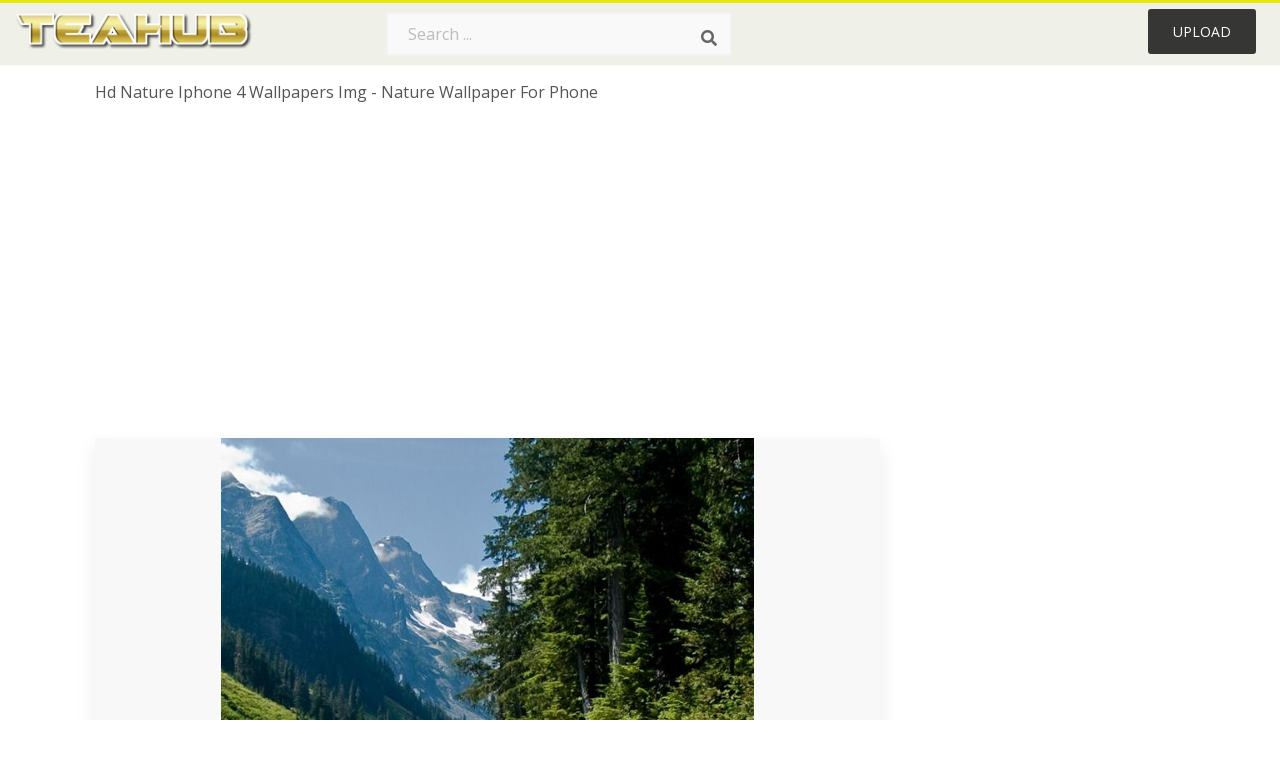

--- FILE ---
content_type: text/html;charset=utf-8
request_url: https://www.teahub.io/viewwp/ihoJRh_hd-nature-iphone-4-wallpapers-img-nature-wallpaper/
body_size: 9584
content:






<!DOCTYPE html>
<html xmlns="//www.w3.org/1999/xhtml" lang="en"><head>
<meta name="viewport" content="width=device-width">
<meta name="viewport" content="initial-scale=1.0">
<meta name="robots" content="index,follow">


<title>Hd Nature Iphone 4 Wallpapers Img - Nature Wallpaper For Phone - 640x960 Wallpaper - teahub.io</title>
<meta name="keywords" content="Hd Nature Iphone 4 Wallpapers Img - Nature Wallpaper For Phone, wallpaper, background picture, wallpaper download">
<meta name="description" content="Download Hd Nature Iphone 4 Wallpapers Img - Nature Wallpaper For Phone for desktop or mobile device. Make your device cooler and more beautiful." >


<meta property="og:locale" content="en_US">


<meta property="og:type" content="website" />
<meta property="og:url" content="https://www.teahub.io/viewwp/ihoJRh_hd-nature-iphone-4-wallpapers-img-nature-wallpaper/" />
<meta property="og:title" content="Hd Nature Iphone 4 Wallpapers Img - Nature Wallpaper For Phone - 640x960 Wallpaper - teahub.io" />
<meta property="og:description" content="Download Hd Nature Iphone 4 Wallpapers Img - Nature Wallpaper For Phone for desktop or mobile device. Make your device cooler and more beautiful." />
<meta property="og:image" content="https://www.teahub.io/photos/full/20-209844_hd-nature-iphone-4-wallpapers-img-nature-wallpaper.jpg">
<meta property="og:site_name" content="teahub.io" />
<meta name="twitter:card" content="photo">
<meta name="twitter:title" content="Hd Nature Iphone 4 Wallpapers Img - Nature Wallpaper For Phone - 640x960 Wallpaper - teahub.io">
<meta name="twitter:image" content="https://www.teahub.io/photos/full/20-209844_hd-nature-iphone-4-wallpapers-img-nature-wallpaper.jpg">

 
<script async src="https://pagead2.googlesyndication.com/pagead/js/adsbygoogle.js"></script>
 
<link rel="stylesheet" type="text/css" href="/css/style.css?v=1.1">
<link rel="stylesheet" href="/css/all.min.css?v=2">
<link rel="stylesheet" href="/css/indexnew.css?v=2" />
<link rel="stylesheet" href="/css/page.css" />
<link rel="stylesheet" href="/css/style-content.css">
<link rel="stylesheet" href="/css/base-list.css" />

<style>
@media screen and (min-width:700px){form.search-form{     width: 30em; } }
.pilla {
    margin: 5px 5px -5px 5px;
    padding: 12px 10px!important;
    border-radius: 24px;
    border: 1px solid #ccc;
    line-height: 50px;
    height: 30px;
    text-transform: capitalize!important;
}
.breadcrumb a:hover{    background-color:#e9f6f8;color:#000;}
.colorlist a:hover{border: 1px solid #222!important;}
 
 

.pdt-img-border:hover .list-tree-btns {
    display: block;
}
.pdt-img-border:hover .pdt-img-gray{display:block}
.list-tree-btns {
    display: none;
    position: absolute;
    left: 0;
    top: 50%;
    margin-top: -45px;
    z-index: 9;
    width: 100%;
    height: 90px;
    color: #fff;
    text-align: center;
    z-index: 5;
}
.pdt-btn-link {
    display: block;
    margin-left: auto;
    margin-right: auto;
    background: #f78c0c;
    border-radius: 4px;
    text-align: center;
    width: 280px;
    padding: 10px 0;
    color: #fff;
}
.pdt-btn-i {
    display: inline-block;
    height: 25px;
    width: 25px;
    vertical-align: middle;
    display: inline-block;
    background: url(/images/icon-down.png) no-repeat;
    background-size: cover;
}
.pdt-btn-box {
    display: inline-block;
    vertical-align: middle;
    margin-left: 10px;
}
.pdt-img-gray {
    display: none;
    position: absolute;
    left: 0;
    top: 0;
    bottom: 0;
    right: 0;
    width: 100%;
    height: 100%;
    z-index: 2;
    background: rgba(0,0,0,.4);
}
div.right_sidebar div.home_categories {
  margin: 0 0 20px 0;
}
div.home_categories_sidebar a {
  float: none;
  margin: 0 0 13px 0;
  width: auto;
  height: 50px;
  font-size: 18px;
}

@media screen and (max-width: 900px){
	.right_sidebar {
	display:none;
}
}
@media screen and (max-width: 1008px){
button#responsive-menu-button {
 
    right: 6%!important;
 }
}

@media screen and (max-width: 1008px) {
button#responsive-menu-button {
     top: 12px!important;
 }
}
</style>
<link rel="stylesheet" href="/css/bootstrap.min.css" type="text/css">

  	
 
</head>

<body class="home page-template-default page page-id-5494 responsive-menu-slide-right">



	

 







<div class="header" id="topid" >
<a href="/" class="logo" >
<img src="/images/logo.png" width="240"   />
</a>
<form method="get" id="topsearchid" class="search-form" action="/search.html" style="margin-left:3px;" onsubmit="return search(this);">
<input aria-label="Search term" type="text" class="search-field" placeholder="Search ..." value="" name="k" />
<input aria-label="Search" type="submit" class="search-submit" value="&#xf002;" style="font-family:'Font Awesome 5 Free';font-weight: 900;" />
</form>
<style>i.new-posts {display: inline;}</style>
<ul id="menu-pj" class="headermenu2015" style="float:right;"> 
 
 
 
 
 <li id="menu-item-10522" class="menu_gold menu-item menu-item-type-post_type menu-item-object-page menu-item-10522">
<a rel="nofollow" href="/up/" class="modal_trigger_reg">Upload</a></li>
 


 
 
</ul>

<div class="cleaner"></div>
</div>

<script> 
function search(thisfrm){ var k = thisfrm.k.value; if (k == "") { return false; }
			k = k.replace(/(^\s*)|(\s*$)/g, "");
			k = k.toLowerCase().replace(/ /g, "-");
			if (k == "") { return false; }
			window.location = "https://www.teahub.io/searchw/"+k+"/";
			return false;
} 

function search2(thisfrm){ var k = thisfrm.k.value; if (k == "") { return false; }
			k = k.replace(/(^\s*)|(\s*$)/g, "");
 			k = k.replace("wallpaper", " ");
			k = k.replace("  ", "");
			k = k.toLowerCase().replace(/ /g, "-");
			if (k == "") { return false; }
			window.location = "https://www.teahub.io/searchw/"+k+"/";
			return false;
} 

</script>
 


<div class="container">
<div class="sticky_wrap">
<div class="content">
<article style="line-height:3.2;">
<span style="margin: 6px 0 6px;">
Hd Nature Iphone 4 Wallpapers Img - Nature Wallpaper For Phone
</span>



<div style="margin:20px 0 20px">

<ins class="adsbygoogle"
     style="display:block"
     data-ad-client="ca-pub-3317875339271875"
     data-ad-slot="1999647039"
     data-ad-format="auto"
     data-full-width-responsive="true"></ins>
<script>
     (adsbygoogle = window.adsbygoogle || []).push({});
</script>


</div>







<div class="schema"  >
<div class="img_wrap ">




<picture class=" pdt-img-border">
 

<a rel="nofollow" class="pdt-img-gray" href="javascript:void(0)" style="cursor:default;"></a>

<img itemprop="contentUrl" class="image  " style="max-width:80%;max-height:800px;" src="https://www.teahub.io/photos/full/20-209844_hd-nature-iphone-4-wallpapers-img-nature-wallpaper.jpg"  alt="Hd Nature Iphone 4 Wallpapers Img - Nature Wallpaper For Phone - HD Wallpaper " style="max-height:500px;" title="Hd Nature Iphone 4 Wallpapers Img - Nature Wallpaper For Phone - HD Wallpaper" scale="0">
 

<div class="list-tree-btns">
            <!--a rel="nofollow" href="#gal_hd-nature-iphone-4-wallpapers-img-nature-wallpaper-for-phone_ihoJRh_209844..jpg" class="pdt-btn-link  " title="Hd Nature Iphone 4 Wallpapers Img - Nature Wallpaper For Phone, Free Download">
                <i class="pdt-btn-i"></i>
                <div class="pdt-btn-box"><p class="pdt-btn-title" style="margin-bottom:0px!important;color:#fff;">151 KB</p>
                </div>
            </a-->

</div>



</picture>


</div>

<!--div>
<a class="button" style="border-radius: 3px; margin-top:15px;margin-bottom:10px;color:white" rel="nofollow" href="/downpng/ihoJRh_hd-nature-iphone-4-wallpapers-img-nature-wallpaper/" ><i class="fas fa-download "></i>&nbsp; Free Download </a>
</div-->





<div class="title_wrap">
<div class="single_title" style="margin-left:20px;">
<h2>  / 55 views</h2>
</div>
<div class="single_author">

<a rel="nofollow" class="donation" target="_blank" href="/conus/"> &nbsp; Send Message</a>
<a rel="nofollow" class="donation" target="_blank" href="/dmcatous/"> &nbsp; Copyright complaint</a>

<div class="cleaner"></div>
</div>
</div>
<div class="download_section_wrap">

<div style="margin:10px 0 10px">


<ins class="adsbygoogle"
     style="display:block"
     data-ad-client="ca-pub-3317875339271875"
     data-ad-slot="1999647039"
     data-ad-format="auto"
     data-full-width-responsive="true"></ins>
<script>
     (adsbygoogle = window.adsbygoogle || []).push({});
</script>


</div>

<div class="addthis_inline_share_toolbox"></div>

<div>

<a class="button  " style="border-radius: 3px; margin-top:15px;margin-bottom:10px;color:white;background: linear-gradient(135deg,#e1e3de 0%,#d1d1d1 100%);" rel="nofollow" href="/down/ihoJRh_hd-nature-iphone-4-wallpapers-img-nature-wallpaper/" ><i class="fas fa-download "></i>&nbsp; Free Download </a>

</div>


<div class="cleaner"></div>
</div>

<div class="tags_single">
<span itemprop="description">

          


 


</span>
<div class="cleaner"></div>
</div>
</div>
</article>

 

</div>
<div class="sidebar_wrap" style="position: static; width: 350px; display: block; vertical-align: baseline; float: right;">

<div class="right_sidebar">
    

<div  style="max-width: 450px; width: 100%;  margin-bottom: 20px;  float: left;">


     




<!--a class="button    " style="border-radius: 3px; margin-top:15px;margin-bottom:10px;" rel="nofollow" href="#gal_hd-nature-iphone-4-wallpapers-img-nature-wallpaper-for-phone_ihoJRh_209844..jpg"><i class="fas fa-download "></i>&nbsp; Free Download </a-->


<!--div>
<a class="button  " style="border-radius: 3px; margin-top:15px;margin-bottom:10px;color:white" rel="nofollow" href="/down/ihoJRh_hd-nature-iphone-4-wallpapers-img-nature-wallpaper/" ><i class="fas fa-download "></i>&nbsp; Download Free </a>
</div-->




</div>

 <div class="single_promotion">
<p class="advertisement" style="    font-size: 13px;"><b>File Size: </b>151 KB</p>
<p class="advertisement"><b>Image Size: </b>640x960</p>
<p class="advertisement"><b>Image License:</b> Personal Use Only</p>
<p class="advertisement"><b>Downloads:</b> 27</p>
</div>


<div class="section">


<ins class="adsbygoogle"
     style="display:block"
     data-ad-client="ca-pub-3317875339271875"
     data-ad-slot="1999647039"
     data-ad-format="auto"
     data-full-width-responsive="true"></ins>
<script>
     (adsbygoogle = window.adsbygoogle || []).push({});
</script>


</div>

<div class="section">
	<span class="title">Popular Searches</span>
	<span class="color_line"></span>
</div>



 


  
<div class="home_categories home_categories_sidebar">








<a href="https://www.teahub.io/searchw/nature/" title="nature"  style="text-transform:capitalize;background:  center center rgb(236 236 236);">
<span>nature</span></a>










<a href="https://www.teahub.io/searchw/nature-hd/" title="nature hd"  style="text-transform:capitalize;background:  center center rgb(236 236 236);">
<span>nature hd</span></a>










<a href="https://www.teahub.io/searchw/nature-flowers/" title="nature flowers"  style="text-transform:capitalize;background:  center center rgb(236 236 236);">
<span>nature flowers</span></a>










<a href="https://www.teahub.io/searchw/3d-nature/" title="3d nature"  style="text-transform:capitalize;background:  center center rgb(236 236 236);">
<span>3d nature</span></a>















<a href="https://www.teahub.io/searchw/nature-download/" title="nature download"  style="text-transform:capitalize;background:  center center rgb(236 236 236);">
<span>nature download</span></a>










<a href="https://www.teahub.io/searchw/beautiful-nature/" title="beautiful nature"  style="text-transform:capitalize;background:  center center rgb(236 236 236);">
<span>beautiful nature</span></a>






 
</div>


  
<div class="section mobile_off"></div>
</div>



</div>
<div class="cleaner"></div>
</div>
</div>




 
 		<div class="contentlist clearfix">
	 
			<section class="clearfix  "> 
			<div style="text-transform:capitalize;font-size:22px;">
			Similar With full hd phone wallpapers
			</div>




<div style="max-width:100%;margin:0 auto; ">
<div id="flex_grid" class="flex_grid credits search_results"  style="display:block!important;" >
	<div class="row padding vertical-top">
 		</div>





<div class="item" data-w="173" data-h="240" >
		<a class="click_pop1" href="https://www.teahub.io/viewwp/ihoJRh_hd-nature-iphone-4-wallpapers-img-nature-wallpaper/">

<!--
<a class="click_pop"  onclick="javascript:void(0)" data-resolution="640x960" data-size="151 KB" data-url="https://www.teahub.io/viewwp/ihoJRh_hd-nature-iphone-4-wallpapers-img-nature-wallpaper/">
-->

		<img  src="/images/bg.png" class="lazy" data-original="https://swall.teahub.io/photos/small/20-209844_hd-nature-iphone-4-wallpapers-img-nature-wallpaper.jpg"  title="Hd Nature Iphone 4 Wallpapers Img - Nature Wallpaper For Phone  - HD Wallpaper" alt="Hd Nature Iphone 4 Wallpapers Img - Nature Wallpaper For Phone  - HD Wallpaper">
	</a>
	<div>
	<div class="counts hide-xs hide-sm ">
		<em    class="ajax" style="color:#fff!important;"><i class="iconluo icon_download" style="pointer-events: none;"></i> 0</em>

		<em    class="ajax" style="color:#fff!important;"><i class="iconluo icon_favorite" style="pointer-events: none;"></i> 0</em>

</div>
		<span  ><a style="color:#fff!important; " href="https://www.teahub.io/viewwp/ihoJRh_hd-nature-iphone-4-wallpapers-img-nature-wallpaper/">640x960</a></span>
	</div>
</div>
	

<div class="item" data-w="146" data-h="240" >
		<a class="click_pop1" href="https://www.teahub.io/viewwp/iooRow_phone-nature-wallpapers-px-forest-road-wallpaper-iphone/">

<!--
<a class="click_pop"  onclick="javascript:void(0)" data-resolution="640x1136" data-size="188 KB" data-url="https://www.teahub.io/viewwp/iooRow_phone-nature-wallpapers-px-forest-road-wallpaper-iphone/">
-->

		<img  src="/images/bg.png" class="lazy" data-original="https://swall.teahub.io/photos/small/26-267322_phone-nature-wallpapers-px-forest-road-wallpaper-iphone.jpg"  title="Phone Nature Wallpapers Px, - Forest Road Wallpaper Iphone  - HD Wallpaper" alt="Phone Nature Wallpapers Px, - Forest Road Wallpaper Iphone  - HD Wallpaper">
	</a>
	<div>
	<div class="counts hide-xs hide-sm ">
		<em    class="ajax" style="color:#fff!important;"><i class="iconluo icon_download" style="pointer-events: none;"></i> 0</em>

		<em    class="ajax" style="color:#fff!important;"><i class="iconluo icon_favorite" style="pointer-events: none;"></i> 0</em>

</div>
		<span  ><a style="color:#fff!important; " href="https://www.teahub.io/viewwp/iooRow_phone-nature-wallpapers-px-forest-road-wallpaper-iphone/">640x1136</a></span>
	</div>
</div>
	

<div class="item" data-w="146" data-h="240" >
		<a class="click_pop1" href="https://www.teahub.io/viewwp/xRbhRi_flower-rose-color-blue-rainbow-art-nature-iphone/">

<!--
<a class="click_pop"  onclick="javascript:void(0)" data-resolution="1080x1920" data-size="516 KB" data-url="https://www.teahub.io/viewwp/xRbhRi_flower-rose-color-blue-rainbow-art-nature-iphone/">
-->

		<img  src="/images/bg.png" class="lazy" data-original="https://swall.teahub.io/photos/small/129-1292654_flower-rose-color-blue-rainbow-art-nature-iphone.jpg"  title="Flower Rose Color Blue Rainbow Art Nature - Iphone 7 Plus Colorful  - HD Wallpaper" alt="Flower Rose Color Blue Rainbow Art Nature - Iphone 7 Plus Colorful  - HD Wallpaper">
	</a>
	<div>
	<div class="counts hide-xs hide-sm ">
		<em    class="ajax" style="color:#fff!important;"><i class="iconluo icon_download" style="pointer-events: none;"></i> 0</em>

		<em    class="ajax" style="color:#fff!important;"><i class="iconluo icon_favorite" style="pointer-events: none;"></i> 0</em>

</div>
		<span  ><a style="color:#fff!important; " href="https://www.teahub.io/viewwp/xRbhRi_flower-rose-color-blue-rainbow-art-nature-iphone/">1080x1920</a></span>
	</div>
</div>
	

<div class="item" data-w="146" data-h="240" >
		<a class="click_pop1" href="https://www.teahub.io/viewwp/bwRxoJ_calm-sea-rocks-lockscreen-iphone-6-plus-hd/">

<!--
<a class="click_pop"  onclick="javascript:void(0)" data-resolution="1080x1920" data-size="516 KB" data-url="https://www.teahub.io/viewwp/bwRxoJ_calm-sea-rocks-lockscreen-iphone-6-plus-hd/">
-->

		<img  src="/images/bg.png" class="lazy" data-original="https://swall.teahub.io/photos/small/99-999516_calm-sea-rocks-lockscreen-iphone-6-plus-hd.jpg"  title="Calm Sea Rocks Lockscreen Iphone 6 Plus Hd Wallpaper - Nature Lockscreen For Iphone  - HD Wallpaper" alt="Calm Sea Rocks Lockscreen Iphone 6 Plus Hd Wallpaper - Nature Lockscreen For Iphone  - HD Wallpaper">
	</a>
	<div>
	<div class="counts hide-xs hide-sm ">
		<em    class="ajax" style="color:#fff!important;"><i class="iconluo icon_download" style="pointer-events: none;"></i> 0</em>

		<em    class="ajax" style="color:#fff!important;"><i class="iconluo icon_favorite" style="pointer-events: none;"></i> 0</em>

</div>
		<span  ><a style="color:#fff!important; " href="https://www.teahub.io/viewwp/bwRxoJ_calm-sea-rocks-lockscreen-iphone-6-plus-hd/">1080x1920</a></span>
	</div>
</div>
	

<div class="item" data-w="146" data-h="240" >
		<a class="click_pop1" href="https://www.teahub.io/viewwp/xTxi_night-fall-at-lake-aurora-iphone-6-plus/">

<!--
<a class="click_pop"  onclick="javascript:void(0)" data-resolution="1080x1920" data-size="288 KB" data-url="https://www.teahub.io/viewwp/xTxi_night-fall-at-lake-aurora-iphone-6-plus/">
-->

		<img  src="/images/bg.png" class="lazy" data-original="https://swall.teahub.io/photos/small/0-9442_night-fall-at-lake-aurora-iphone-6-plus.jpg"  title="Night Fall At Lake Aurora Iphone 6 Plus Wallpaper - Nature Wallpaper Iphone  - HD Wallpaper" alt="Night Fall At Lake Aurora Iphone 6 Plus Wallpaper - Nature Wallpaper Iphone  - HD Wallpaper">
	</a>
	<div>
	<div class="counts hide-xs hide-sm ">
		<em    class="ajax" style="color:#fff!important;"><i class="iconluo icon_download" style="pointer-events: none;"></i> 4</em>

		<em    class="ajax" style="color:#fff!important;"><i class="iconluo icon_favorite" style="pointer-events: none;"></i> 11</em>

</div>
		<span  ><a style="color:#fff!important; " href="https://www.teahub.io/viewwp/xTxi_night-fall-at-lake-aurora-iphone-6-plus/">1080x1920</a></span>
	</div>
</div>
	

<div class="item" data-w="146" data-h="240" >
		<a class="click_pop1" href="https://www.teahub.io/viewwp/ihmJbRJ_nature-photos-hd-iphone-4-hd-4k-high/">

<!--
<a class="click_pop"  onclick="javascript:void(0)" data-resolution="576x1024" data-size="83 KB" data-url="https://www.teahub.io/viewwp/ihmJbRJ_nature-photos-hd-iphone-4-hd-4k-high/">
-->

		<img  src="/images/bg.png" class="lazy" data-original="https://swall.teahub.io/photos/small/279-2796008_nature-photos-hd-iphone-4-hd-4k-high.jpg"  title="Nature Photos Hd Iphone 4 Hd 4k High Definition Windows - Iphone Wallpaper Landscape 4k  - HD Wallpaper" alt="Nature Photos Hd Iphone 4 Hd 4k High Definition Windows - Iphone Wallpaper Landscape 4k  - HD Wallpaper">
	</a>
	<div>
	<div class="counts hide-xs hide-sm ">
		<em    class="ajax" style="color:#fff!important;"><i class="iconluo icon_download" style="pointer-events: none;"></i> 0</em>

		<em    class="ajax" style="color:#fff!important;"><i class="iconluo icon_favorite" style="pointer-events: none;"></i> 0</em>

</div>
		<span  ><a style="color:#fff!important; " href="https://www.teahub.io/viewwp/ihmJbRJ_nature-photos-hd-iphone-4-hd-4k-high/">576x1024</a></span>
	</div>
</div>
	

<div class="item" data-w="146" data-h="240" >
		<a class="click_pop1" href="https://www.teahub.io/viewwp/iRiRw_iphone-x-nature-background/">

<!--
<a class="click_pop"  onclick="javascript:void(0)" data-resolution="736x1309" data-size="121 KB" data-url="https://www.teahub.io/viewwp/iRiRw_iphone-x-nature-background/">
-->

		<img  src="/images/bg.png" class="lazy" data-original="https://swall.teahub.io/photos/small/1-14882_iphone-x-nature-background.jpg"  title="Iphone X Nature Background  - HD Wallpaper" alt="Iphone X Nature Background  - HD Wallpaper">
	</a>
	<div>
	<div class="counts hide-xs hide-sm ">
		<em    class="ajax" style="color:#fff!important;"><i class="iconluo icon_download" style="pointer-events: none;"></i> 1</em>

		<em    class="ajax" style="color:#fff!important;"><i class="iconluo icon_favorite" style="pointer-events: none;"></i> 0</em>

</div>
		<span  ><a style="color:#fff!important; " href="https://www.teahub.io/viewwp/iRiRw_iphone-x-nature-background/">736x1309</a></span>
	</div>
</div>
	

<div class="item" data-w="120" data-h="240" >
		<a class="click_pop1" href="https://www.teahub.io/viewwp/iTRimx_iphone-xs-max-wallpaper-hd-nature/">

<!--
<a class="click_pop"  onclick="javascript:void(0)" data-resolution="1125x2436" data-size="463 KB" data-url="https://www.teahub.io/viewwp/iTRimx_iphone-xs-max-wallpaper-hd-nature/">
-->

		<img  src="/images/bg.png" class="lazy" data-original="https://swall.teahub.io/photos/small/21-218729_iphone-xs-max-wallpaper-hd-nature.jpg"  title="Iphone Xs Max Wallpaper Hd Nature  - HD Wallpaper" alt="Iphone Xs Max Wallpaper Hd Nature  - HD Wallpaper">
	</a>
	<div>
	<div class="counts hide-xs hide-sm ">
		<em    class="ajax" style="color:#fff!important;"><i class="iconluo icon_download" style="pointer-events: none;"></i> 0</em>

		<em    class="ajax" style="color:#fff!important;"><i class="iconluo icon_favorite" style="pointer-events: none;"></i> 0</em>

</div>
		<span  ><a style="color:#fff!important; " href="https://www.teahub.io/viewwp/iTRimx_iphone-xs-max-wallpaper-hd-nature/">1125x2436</a></span>
	</div>
</div>
	

<div class="item" data-w="146" data-h="240" >
		<a class="click_pop1" href="https://www.teahub.io/viewwp/ihmobwm_amazing-blue-landscape-iphone-wallpaper-moon-blue-nature/">

<!--
<a class="click_pop"  onclick="javascript:void(0)" data-resolution="640x1136" data-size="84 KB" data-url="https://www.teahub.io/viewwp/ihmobwm_amazing-blue-landscape-iphone-wallpaper-moon-blue-nature/">
-->

		<img  src="/images/bg.png" class="lazy" data-original="https://swall.teahub.io/photos/small/279-2791605_amazing-blue-landscape-iphone-wallpaper-moon-blue-nature.jpg"  title="Amazing Blue Landscape Iphone Wallpaper - Moon Blue Nature Wallpaper Iphone  - HD Wallpaper" alt="Amazing Blue Landscape Iphone Wallpaper - Moon Blue Nature Wallpaper Iphone  - HD Wallpaper">
	</a>
	<div>
	<div class="counts hide-xs hide-sm ">
		<em    class="ajax" style="color:#fff!important;"><i class="iconluo icon_download" style="pointer-events: none;"></i> 0</em>

		<em    class="ajax" style="color:#fff!important;"><i class="iconluo icon_favorite" style="pointer-events: none;"></i> 0</em>

</div>
		<span  ><a style="color:#fff!important; " href="https://www.teahub.io/viewwp/ihmobwm_amazing-blue-landscape-iphone-wallpaper-moon-blue-nature/">640x1136</a></span>
	</div>
</div>
	

<div class="item" data-w="146" data-h="240" >
		<a class="click_pop1" href="https://www.teahub.io/viewwp/iobTow_iphone-7-wallpaper-tree/">

<!--
<a class="click_pop"  onclick="javascript:void(0)" data-resolution="640x1136" data-size="180 KB" data-url="https://www.teahub.io/viewwp/iobTow_iphone-7-wallpaper-tree/">
-->

		<img  src="/images/bg.png" class="lazy" data-original="https://swall.teahub.io/photos/small/26-265803_iphone-7-wallpaper-tree.jpg"  title="Iphone 7 Wallpaper Tree  - HD Wallpaper" alt="Iphone 7 Wallpaper Tree  - HD Wallpaper">
	</a>
	<div>
	<div class="counts hide-xs hide-sm ">
		<em    class="ajax" style="color:#fff!important;"><i class="iconluo icon_download" style="pointer-events: none;"></i> 0</em>

		<em    class="ajax" style="color:#fff!important;"><i class="iconluo icon_favorite" style="pointer-events: none;"></i> 0</em>

</div>
		<span  ><a style="color:#fff!important; " href="https://www.teahub.io/viewwp/iobTow_iphone-7-wallpaper-tree/">640x1136</a></span>
	</div>
</div>
	

<div class="item" data-w="146" data-h="240" >
		<a class="click_pop1" href="https://www.teahub.io/viewwp/TRTRbb_best-wallpaper-for-phone-nature/">

<!--
<a class="click_pop"  onclick="javascript:void(0)" data-resolution="640x1136" data-size="461 KB" data-url="https://www.teahub.io/viewwp/TRTRbb_best-wallpaper-for-phone-nature/">
-->

		<img  src="/images/bg.png" class="lazy" data-original="https://swall.teahub.io/photos/small/58-583350_best-wallpaper-for-phone-nature.jpg"  title="Best Wallpaper For Phone Nature  - HD Wallpaper" alt="Best Wallpaper For Phone Nature  - HD Wallpaper">
	</a>
	<div>
	<div class="counts hide-xs hide-sm ">
		<em    class="ajax" style="color:#fff!important;"><i class="iconluo icon_download" style="pointer-events: none;"></i> 1</em>

		<em    class="ajax" style="color:#fff!important;"><i class="iconluo icon_favorite" style="pointer-events: none;"></i> 5</em>

</div>
		<span  ><a style="color:#fff!important; " href="https://www.teahub.io/viewwp/TRTRbb_best-wallpaper-for-phone-nature/">640x1136</a></span>
	</div>
</div>
	

<div class="item" data-w="146" data-h="240" >
		<a class="click_pop1" href="https://www.teahub.io/viewwp/bJwxJb_78-images-about-nature-wallpaper-on-pinterest-best/">

<!--
<a class="click_pop"  onclick="javascript:void(0)" data-resolution="640x1136" data-size="143 KB" data-url="https://www.teahub.io/viewwp/bJwxJb_78-images-about-nature-wallpaper-on-pinterest-best/">
-->

		<img  src="/images/bg.png" class="lazy" data-original="https://swall.teahub.io/photos/small/99-994698_78-images-about-nature-wallpaper-on-pinterest-best.jpg"  title="78 Images About Nature Wallpaper On Pinterest - Best Nature Wallpapers For Mobile Phone  - HD Wallpaper" alt="78 Images About Nature Wallpaper On Pinterest - Best Nature Wallpapers For Mobile Phone  - HD Wallpaper">
	</a>
	<div>
	<div class="counts hide-xs hide-sm ">
		<em    class="ajax" style="color:#fff!important;"><i class="iconluo icon_download" style="pointer-events: none;"></i> 0</em>

		<em    class="ajax" style="color:#fff!important;"><i class="iconluo icon_favorite" style="pointer-events: none;"></i> 0</em>

</div>
		<span  ><a style="color:#fff!important; " href="https://www.teahub.io/viewwp/bJwxJb_78-images-about-nature-wallpaper-on-pinterest-best/">640x1136</a></span>
	</div>
</div>
	

<div class="item" data-w="120" data-h="240" >
		<a class="click_pop1" href="https://www.teahub.io/viewwp/ibohoxR_com-apple-iphone-wallpaper-mt14-tree-wood-grass/">

<!--
<a class="click_pop"  onclick="javascript:void(0)" data-resolution="1125x2436" data-size="1303 KB" data-url="https://www.teahub.io/viewwp/ibohoxR_com-apple-iphone-wallpaper-mt14-tree-wood-grass/">
-->

		<img  src="/images/bg.png" class="lazy" data-original="https://swall.teahub.io/photos/small/316-3169820_com-apple-iphone-wallpaper-mt14-tree-wood-grass.jpg"  title="Com Apple Iphone Wallpaper Mt14 Tree Wood Grass Garden - Apple Iphone 4  - HD Wallpaper" alt="Com Apple Iphone Wallpaper Mt14 Tree Wood Grass Garden - Apple Iphone 4  - HD Wallpaper">
	</a>
	<div>
	<div class="counts hide-xs hide-sm ">
		<em    class="ajax" style="color:#fff!important;"><i class="iconluo icon_download" style="pointer-events: none;"></i> 1</em>

		<em    class="ajax" style="color:#fff!important;"><i class="iconluo icon_favorite" style="pointer-events: none;"></i> 5</em>

</div>
		<span  ><a style="color:#fff!important; " href="https://www.teahub.io/viewwp/ibohoxR_com-apple-iphone-wallpaper-mt14-tree-wood-grass/">1125x2436</a></span>
	</div>
</div>
	

<div class="item" data-w="173" data-h="240" >
		<a class="click_pop1" href="https://www.teahub.io/viewwp/ohhi_hd-nature-live-wallpaper-download-for-android-wallpapers/">

<!--
<a class="click_pop"  onclick="javascript:void(0)" data-resolution="640x960" data-size="147 KB" data-url="https://www.teahub.io/viewwp/ohhi_hd-nature-live-wallpaper-download-for-android-wallpapers/">
-->

		<img  src="/images/bg.png" class="lazy" data-original="https://swall.teahub.io/photos/small/0-7710_hd-nature-live-wallpaper-download-for-android-wallpapers.jpg"  title="Hd Nature Live Wallpaper Download For Android Wallpapers - Iphone Nature Wallpaper Hd  - HD Wallpaper" alt="Hd Nature Live Wallpaper Download For Android Wallpapers - Iphone Nature Wallpaper Hd  - HD Wallpaper">
	</a>
	<div>
	<div class="counts hide-xs hide-sm ">
		<em    class="ajax" style="color:#fff!important;"><i class="iconluo icon_download" style="pointer-events: none;"></i> 18</em>

		<em    class="ajax" style="color:#fff!important;"><i class="iconluo icon_favorite" style="pointer-events: none;"></i> 33</em>

</div>
		<span  ><a style="color:#fff!important; " href="https://www.teahub.io/viewwp/ohhi_hd-nature-live-wallpaper-download-for-android-wallpapers/">640x960</a></span>
	</div>
</div>
	

<div class="item" data-w="162" data-h="240" >
		<a class="click_pop1" href="https://www.teahub.io/viewwp/iiJJoib_depression-quotes-wallpaper-nature-wallpaper-for-my-phone/">

<!--
<a class="click_pop"  onclick="javascript:void(0)" data-resolution="800x1280" data-size="254 KB" data-url="https://www.teahub.io/viewwp/iiJJoib_depression-quotes-wallpaper-nature-wallpaper-for-my-phone/">
-->

		<img  src="/images/bg.png" class="lazy" data-original="https://swall.teahub.io/photos/small/251-2517873_depression-quotes-wallpaper-nature-wallpaper-for-my-phone.jpg"  title="Depression Quotes Wallpaper - Nature Wallpaper For My Phone  - HD Wallpaper" alt="Depression Quotes Wallpaper - Nature Wallpaper For My Phone  - HD Wallpaper">
	</a>
	<div>
	<div class="counts hide-xs hide-sm ">
		<em    class="ajax" style="color:#fff!important;"><i class="iconluo icon_download" style="pointer-events: none;"></i> 1</em>

		<em    class="ajax" style="color:#fff!important;"><i class="iconluo icon_favorite" style="pointer-events: none;"></i> 8</em>

</div>
		<span  ><a style="color:#fff!important; " href="https://www.teahub.io/viewwp/iiJJoib_depression-quotes-wallpaper-nature-wallpaper-for-my-phone/">800x1280</a></span>
	</div>
</div>
	

<div class="item" data-w="146" data-h="240" >
		<a class="click_pop1" href="https://www.teahub.io/viewwp/ihihxwi_phone-backgrounds-nature/">

<!--
<a class="click_pop"  onclick="javascript:void(0)" data-resolution="1440x2560" data-size="1407 KB" data-url="https://www.teahub.io/viewwp/ihihxwi_phone-backgrounds-nature/">
-->

		<img  src="/images/bg.png" class="lazy" data-original="https://swall.teahub.io/photos/small/259-2598394_phone-backgrounds-nature.jpg"  title="Phone Backgrounds Nature  - HD Wallpaper" alt="Phone Backgrounds Nature  - HD Wallpaper">
	</a>
	<div>
	<div class="counts hide-xs hide-sm ">
		<em    class="ajax" style="color:#fff!important;"><i class="iconluo icon_download" style="pointer-events: none;"></i> 3</em>

		<em    class="ajax" style="color:#fff!important;"><i class="iconluo icon_favorite" style="pointer-events: none;"></i> 9</em>

</div>
		<span  ><a style="color:#fff!important; " href="https://www.teahub.io/viewwp/ihihxwi_phone-backgrounds-nature/">1440x2560</a></span>
	</div>
</div>
	

<div class="item" data-w="146" data-h="240" >
		<a class="click_pop1" href="https://www.teahub.io/viewwp/imiRm_1080x1920-wallpapers-for-android-and-iphone-download-nature/">

<!--
<a class="click_pop"  onclick="javascript:void(0)" data-resolution="1080x1920" data-size="612 KB" data-url="https://www.teahub.io/viewwp/imiRm_1080x1920-wallpapers-for-android-and-iphone-download-nature/">
-->

		<img  src="/images/bg.png" class="lazy" data-original="https://swall.teahub.io/photos/small/2-29078_1080x1920-wallpapers-for-android-and-iphone-download-nature.jpg"  title="1080x1920, Wallpapers For Android And Iphone, Download - Nature Beautiful  - HD Wallpaper" alt="1080x1920, Wallpapers For Android And Iphone, Download - Nature Beautiful  - HD Wallpaper">
	</a>
	<div>
	<div class="counts hide-xs hide-sm ">
		<em    class="ajax" style="color:#fff!important;"><i class="iconluo icon_download" style="pointer-events: none;"></i> 0</em>

		<em    class="ajax" style="color:#fff!important;"><i class="iconluo icon_favorite" style="pointer-events: none;"></i> 0</em>

</div>
		<span  ><a style="color:#fff!important; " href="https://www.teahub.io/viewwp/imiRm_1080x1920-wallpapers-for-android-and-iphone-download-nature/">1080x1920</a></span>
	</div>
</div>
	

<div class="item" data-w="146" data-h="240" >
		<a class="click_pop1" href="https://www.teahub.io/viewwp/xJhxT_hd-nature-iphone-wallpapers-group-data-src-img/">

<!--
<a class="click_pop"  onclick="javascript:void(0)" data-resolution="1080x1920" data-size="145 KB" data-url="https://www.teahub.io/viewwp/xJhxT_hd-nature-iphone-wallpapers-group-data-src-img/">
-->

		<img  src="/images/bg.png" class="lazy" data-original="https://swall.teahub.io/photos/small/10-106023_hd-nature-iphone-wallpapers-group-data-src-img.jpg"  title="Hd Nature Iphone Wallpapers Group 
 Data-src /img/301478 - Full Hd Nature Wallpapers 1080p For Mobile  - HD Wallpaper" alt="Hd Nature Iphone Wallpapers Group 
 Data-src /img/301478 - Full Hd Nature Wallpapers 1080p For Mobile  - HD Wallpaper">
	</a>
	<div>
	<div class="counts hide-xs hide-sm ">
		<em    class="ajax" style="color:#fff!important;"><i class="iconluo icon_download" style="pointer-events: none;"></i> 7</em>

		<em    class="ajax" style="color:#fff!important;"><i class="iconluo icon_favorite" style="pointer-events: none;"></i> 14</em>

</div>
		<span  ><a style="color:#fff!important; " href="https://www.teahub.io/viewwp/xJhxT_hd-nature-iphone-wallpapers-group-data-src-img/">1080x1920</a></span>
	</div>
</div>
	

<div class="item" data-w="114" data-h="240" >
		<a class="click_pop1" href="https://www.teahub.io/viewwp/TwJR_iphone-x-4k-wallpaper-nature-beach-ocean-blue/">

<!--
<a class="click_pop"  onclick="javascript:void(0)" data-resolution="1242x2809" data-size="1174 KB" data-url="https://www.teahub.io/viewwp/TwJR_iphone-x-4k-wallpaper-nature-beach-ocean-blue/">
-->

		<img  src="/images/bg.png" class="lazy" data-original="https://swall.teahub.io/photos/small/0-5663_iphone-x-4k-wallpaper-nature-beach-ocean-blue.jpg"  title="Iphone X 4k Wallpaper Nature Beach Ocean Blue - Ocean Wallpaper Iphone  - HD Wallpaper" alt="Iphone X 4k Wallpaper Nature Beach Ocean Blue - Ocean Wallpaper Iphone  - HD Wallpaper">
	</a>
	<div>
	<div class="counts hide-xs hide-sm ">
		<em    class="ajax" style="color:#fff!important;"><i class="iconluo icon_download" style="pointer-events: none;"></i> 0</em>

		<em    class="ajax" style="color:#fff!important;"><i class="iconluo icon_favorite" style="pointer-events: none;"></i> 0</em>

</div>
		<span  ><a style="color:#fff!important; " href="https://www.teahub.io/viewwp/TwJR_iphone-x-4k-wallpaper-nature-beach-ocean-blue/">1242x2809</a></span>
	</div>
</div>
	

<div class="item" data-w="146" data-h="240" >
		<a class="click_pop1" href="https://www.teahub.io/viewwp/xRwwo_iphone-6-beautiful-love-nature-new/">

<!--
<a class="click_pop"  onclick="javascript:void(0)" data-resolution="1080x1920" data-size="365 KB" data-url="https://www.teahub.io/viewwp/xRwwo_iphone-6-beautiful-love-nature-new/">
-->

		<img  src="/images/bg.png" class="lazy" data-original="https://swall.teahub.io/photos/small/9-95265_iphone-6-beautiful-love-nature-new.jpg"  title="Iphone 6 Â - Beautiful Love Nature New  - HD Wallpaper" alt="Iphone 6 Â - Beautiful Love Nature New  - HD Wallpaper">
	</a>
	<div>
	<div class="counts hide-xs hide-sm ">
		<em    class="ajax" style="color:#fff!important;"><i class="iconluo icon_download" style="pointer-events: none;"></i> 0</em>

		<em    class="ajax" style="color:#fff!important;"><i class="iconluo icon_favorite" style="pointer-events: none;"></i> 0</em>

</div>
		<span  ><a style="color:#fff!important; " href="https://www.teahub.io/viewwp/xRwwo_iphone-6-beautiful-love-nature-new/">1080x1920</a></span>
	</div>
</div>
	

<div class="item" data-w="146" data-h="240" >
		<a class="click_pop1" href="https://www.teahub.io/viewwp/xxmwxh_android-smart-phone-wallpaper-cool-nature-sunset-iphone/">

<!--
<a class="click_pop"  onclick="javascript:void(0)" data-resolution="1080x1920" data-size="138 KB" data-url="https://www.teahub.io/viewwp/xxmwxh_android-smart-phone-wallpaper-cool-nature-sunset-iphone/">
-->

		<img  src="/images/bg.png" class="lazy" data-original="https://swall.teahub.io/photos/small/145-1452802_android-smart-phone-wallpaper-cool-nature-sunset-iphone.jpg"  title="Android Smart Phone Wallpaper - Cool Nature Sunset Iphone Backgrounds  - HD Wallpaper" alt="Android Smart Phone Wallpaper - Cool Nature Sunset Iphone Backgrounds  - HD Wallpaper">
	</a>
	<div>
	<div class="counts hide-xs hide-sm ">
		<em    class="ajax" style="color:#fff!important;"><i class="iconluo icon_download" style="pointer-events: none;"></i> 1</em>

		<em    class="ajax" style="color:#fff!important;"><i class="iconluo icon_favorite" style="pointer-events: none;"></i> 6</em>

</div>
		<span  ><a style="color:#fff!important; " href="https://www.teahub.io/viewwp/xxmwxh_android-smart-phone-wallpaper-cool-nature-sunset-iphone/">1080x1920</a></span>
	</div>
</div>
	

<div class="item" data-w="146" data-h="240" >
		<a class="click_pop1" href="https://www.teahub.io/viewwp/hwxJbo_vk73-nature-blue-white-leaf-grass-garden-flower/">

<!--
<a class="click_pop"  onclick="javascript:void(0)" data-resolution="750x1334" data-size="428 KB" data-url="https://www.teahub.io/viewwp/hwxJbo_vk73-nature-blue-white-leaf-grass-garden-flower/">
-->

		<img  src="/images/bg.png" class="lazy" data-original="https://swall.teahub.io/photos/small/54-547631_vk73-nature-blue-white-leaf-grass-garden-flower.jpg"  title="Vk73 Nature Blue White Leaf Grass Garden Flower Pattern - Blue Iphone Wallpaper Floral  - HD Wallpaper" alt="Vk73 Nature Blue White Leaf Grass Garden Flower Pattern - Blue Iphone Wallpaper Floral  - HD Wallpaper">
	</a>
	<div>
	<div class="counts hide-xs hide-sm ">
		<em    class="ajax" style="color:#fff!important;"><i class="iconluo icon_download" style="pointer-events: none;"></i> 0</em>

		<em    class="ajax" style="color:#fff!important;"><i class="iconluo icon_favorite" style="pointer-events: none;"></i> 0</em>

</div>
		<span  ><a style="color:#fff!important; " href="https://www.teahub.io/viewwp/hwxJbo_vk73-nature-blue-white-leaf-grass-garden-flower/">750x1334</a></span>
	</div>
</div>
	

<div class="item" data-w="146" data-h="240" >
		<a class="click_pop1" href="https://www.teahub.io/viewwp/ibwiimi_nature-green-land-and-blue-sky-iphone-6/">

<!--
<a class="click_pop"  onclick="javascript:void(0)" data-resolution="1080x1920" data-size="265 KB" data-url="https://www.teahub.io/viewwp/ibwiimi_nature-green-land-and-blue-sky-iphone-6/">
-->

		<img  src="/images/bg.png" class="lazy" data-original="https://swall.teahub.io/photos/small/324-3244083_nature-green-land-and-blue-sky-iphone-6.jpg"  title="Nature Green Land And Blue Sky Iphone 6 Wallpaper 
 - Blue Sky And Green Grass  - HD Wallpaper" alt="Nature Green Land And Blue Sky Iphone 6 Wallpaper 
 - Blue Sky And Green Grass  - HD Wallpaper">
	</a>
	<div>
	<div class="counts hide-xs hide-sm ">
		<em    class="ajax" style="color:#fff!important;"><i class="iconluo icon_download" style="pointer-events: none;"></i> 4</em>

		<em    class="ajax" style="color:#fff!important;"><i class="iconluo icon_favorite" style="pointer-events: none;"></i> 7</em>

</div>
		<span  ><a style="color:#fff!important; " href="https://www.teahub.io/viewwp/ibwiimi_nature-green-land-and-blue-sky-iphone-6/">1080x1920</a></span>
	</div>
</div>
	

<div class="item" data-w="260" data-h="240" >
		<a class="click_pop1" href="https://www.teahub.io/viewwp/bJJxwR_wallpaper-fond-ecran-nature-1-ipad-bloom-iphone/">

<!--
<a class="click_pop"  onclick="javascript:void(0)" data-resolution="2524x2524" data-size="489 KB" data-url="https://www.teahub.io/viewwp/bJJxwR_wallpaper-fond-ecran-nature-1-ipad-bloom-iphone/">
-->

		<img  src="/images/bg.png" class="lazy" data-original="https://swall.teahub.io/photos/small/99-992006_wallpaper-fond-ecran-nature-1-ipad-bloom-iphone.jpg"  title="Wallpaper Fond Ecran Nature 1 Ipad - Bloom Iphone  - HD Wallpaper" alt="Wallpaper Fond Ecran Nature 1 Ipad - Bloom Iphone  - HD Wallpaper">
	</a>
	<div>
	<div class="counts hide-xs hide-sm ">
		<em    class="ajax" style="color:#fff!important;"><i class="iconluo icon_download" style="pointer-events: none;"></i> 0</em>

		<em    class="ajax" style="color:#fff!important;"><i class="iconluo icon_favorite" style="pointer-events: none;"></i> 0</em>

</div>
		<span  ><a style="color:#fff!important; " href="https://www.teahub.io/viewwp/bJJxwR_wallpaper-fond-ecran-nature-1-ipad-bloom-iphone/">2524x2524</a></span>
	</div>
</div>
	

<div class="item" data-w="173" data-h="240" >
		<a class="click_pop1" href="https://www.teahub.io/viewwp/bxhwTo_pink-nature-tree-wallpaper-iphone-resolution-pink-nature/">

<!--
<a class="click_pop"  onclick="javascript:void(0)" data-resolution="1152x1728" data-size="429 KB" data-url="https://www.teahub.io/viewwp/bxhwTo_pink-nature-tree-wallpaper-iphone-resolution-pink-nature/">
-->

		<img  src="/images/bg.png" class="lazy" data-original="https://swall.teahub.io/photos/small/95-952796_pink-nature-tree-wallpaper-iphone-resolution-pink-nature.jpg"  title="Pink Nature Tree Wallpaper Iphone Resolution - Pink Nature Wallpaper Iphone  - HD Wallpaper" alt="Pink Nature Tree Wallpaper Iphone Resolution - Pink Nature Wallpaper Iphone  - HD Wallpaper">
	</a>
	<div>
	<div class="counts hide-xs hide-sm ">
		<em    class="ajax" style="color:#fff!important;"><i class="iconluo icon_download" style="pointer-events: none;"></i> 0</em>

		<em    class="ajax" style="color:#fff!important;"><i class="iconluo icon_favorite" style="pointer-events: none;"></i> 0</em>

</div>
		<span  ><a style="color:#fff!important; " href="https://www.teahub.io/viewwp/bxhwTo_pink-nature-tree-wallpaper-iphone-resolution-pink-nature/">1152x1728</a></span>
	</div>
</div>
	

<div class="item" data-w="173" data-h="240" >
		<a class="click_pop1" href="https://www.teahub.io/viewwp/ixhRm_nature-flowers-iphone-4s-wallpaper-iphone-wallpaper-nature/">

<!--
<a class="click_pop"  onclick="javascript:void(0)" data-resolution="640x960" data-size="115 KB" data-url="https://www.teahub.io/viewwp/ixhRm_nature-flowers-iphone-4s-wallpaper-iphone-wallpaper-nature/">
-->

		<img  src="/images/bg.png" class="lazy" data-original="https://swall.teahub.io/photos/small/2-24469_nature-flowers-iphone-4s-wallpaper-iphone-wallpaper-nature.jpg"  title="Nature Flowers Iphone 4s Wallpaper - Iphone Wallpaper Nature Flowers  - HD Wallpaper" alt="Nature Flowers Iphone 4s Wallpaper - Iphone Wallpaper Nature Flowers  - HD Wallpaper">
	</a>
	<div>
	<div class="counts hide-xs hide-sm ">
		<em    class="ajax" style="color:#fff!important;"><i class="iconluo icon_download" style="pointer-events: none;"></i> 0</em>

		<em    class="ajax" style="color:#fff!important;"><i class="iconluo icon_favorite" style="pointer-events: none;"></i> 0</em>

</div>
		<span  ><a style="color:#fff!important; " href="https://www.teahub.io/viewwp/ixhRm_nature-flowers-iphone-4s-wallpaper-iphone-wallpaper-nature/">640x960</a></span>
	</div>
</div>
	

<div class="item" data-w="146" data-h="240" >
		<a class="click_pop1" href="https://www.teahub.io/viewwp/xJbRm_hd-nature-wallpapers-for-iphone-full-hd-iphone/">

<!--
<a class="click_pop"  onclick="javascript:void(0)" data-resolution="1080x1920" data-size="472 KB" data-url="https://www.teahub.io/viewwp/xJbRm_hd-nature-wallpapers-for-iphone-full-hd-iphone/">
-->

		<img  src="/images/bg.png" class="lazy" data-original="https://swall.teahub.io/photos/small/10-106269_hd-nature-wallpapers-for-iphone-full-hd-iphone.jpg"  title="Hd Nature Wallpapers For Iphone - Full Hd Iphone Nature  - HD Wallpaper" alt="Hd Nature Wallpapers For Iphone - Full Hd Iphone Nature  - HD Wallpaper">
	</a>
	<div>
	<div class="counts hide-xs hide-sm ">
		<em    class="ajax" style="color:#fff!important;"><i class="iconluo icon_download" style="pointer-events: none;"></i> 0</em>

		<em    class="ajax" style="color:#fff!important;"><i class="iconluo icon_favorite" style="pointer-events: none;"></i> 0</em>

</div>
		<span  ><a style="color:#fff!important; " href="https://www.teahub.io/viewwp/xJbRm_hd-nature-wallpapers-for-iphone-full-hd-iphone/">1080x1920</a></span>
	</div>
</div>
	

<div class="item" data-w="146" data-h="240" >
		<a class="click_pop1" href="https://www.teahub.io/viewwp/ioTmix_trees-nature-wallpaper-iphone-decoration-dark-black-nature/">

<!--
<a class="click_pop"  onclick="javascript:void(0)" data-resolution="750x1334" data-size="225 KB" data-url="https://www.teahub.io/viewwp/ioTmix_trees-nature-wallpaper-iphone-decoration-dark-black-nature/">
-->

		<img  src="/images/bg.png" class="lazy" data-original="https://swall.teahub.io/photos/small/26-264800_trees-nature-wallpaper-iphone-decoration-dark-black-nature.jpg"  title="Trees Nature Wallpaper Iphone Decoration Dark Black - Nature Green Wallpaper Iphone  - HD Wallpaper" alt="Trees Nature Wallpaper Iphone Decoration Dark Black - Nature Green Wallpaper Iphone  - HD Wallpaper">
	</a>
	<div>
	<div class="counts hide-xs hide-sm ">
		<em    class="ajax" style="color:#fff!important;"><i class="iconluo icon_download" style="pointer-events: none;"></i> 0</em>

		<em    class="ajax" style="color:#fff!important;"><i class="iconluo icon_favorite" style="pointer-events: none;"></i> 0</em>

</div>
		<span  ><a style="color:#fff!important; " href="https://www.teahub.io/viewwp/ioTmix_trees-nature-wallpaper-iphone-decoration-dark-black-nature/">750x1334</a></span>
	</div>
</div>
	

<div class="item" data-w="146" data-h="240" >
		<a class="click_pop1" href="https://www.teahub.io/viewwp/imoxwb_1000-images-about-iphone-android-on-pinterest-iphone/">

<!--
<a class="click_pop"  onclick="javascript:void(0)" data-resolution="640x1136" data-size="416 KB" data-url="https://www.teahub.io/viewwp/imoxwb_1000-images-about-iphone-android-on-pinterest-iphone/">
-->

		<img  src="/images/bg.png" class="lazy" data-original="https://swall.teahub.io/photos/small/35-355376_1000-images-about-iphone-android-on-pinterest-iphone.jpg"  title="1000 Images About Iphone &amp; Android On Pinterest - Iphone Nature Wallpaper Green  - HD Wallpaper" alt="1000 Images About Iphone &amp; Android On Pinterest - Iphone Nature Wallpaper Green  - HD Wallpaper">
	</a>
	<div>
	<div class="counts hide-xs hide-sm ">
		<em    class="ajax" style="color:#fff!important;"><i class="iconluo icon_download" style="pointer-events: none;"></i> 0</em>

		<em    class="ajax" style="color:#fff!important;"><i class="iconluo icon_favorite" style="pointer-events: none;"></i> 0</em>

</div>
		<span  ><a style="color:#fff!important; " href="https://www.teahub.io/viewwp/imoxwb_1000-images-about-iphone-android-on-pinterest-iphone/">640x1136</a></span>
	</div>
</div>
	

<div class="item" data-w="146" data-h="240" >
		<a class="click_pop1" href="https://www.teahub.io/viewwp/hmTbho_iphone-7-wallpaper-nature-green-with-image-resolution/">

<!--
<a class="click_pop"  onclick="javascript:void(0)" data-resolution="1080x1920" data-size="644 KB" data-url="https://www.teahub.io/viewwp/hmTbho_iphone-7-wallpaper-nature-green-with-image-resolution/">
-->

		<img  src="/images/bg.png" class="lazy" data-original="https://swall.teahub.io/photos/small/56-562014_iphone-7-wallpaper-nature-green-with-image-resolution.jpg"  title="Iphone 7 Wallpaper Nature Green With Image Resolution - Iphone 3d Wallpaper Nature  - HD Wallpaper" alt="Iphone 7 Wallpaper Nature Green With Image Resolution - Iphone 3d Wallpaper Nature  - HD Wallpaper">
	</a>
	<div>
	<div class="counts hide-xs hide-sm ">
		<em    class="ajax" style="color:#fff!important;"><i class="iconluo icon_download" style="pointer-events: none;"></i> 0</em>

		<em    class="ajax" style="color:#fff!important;"><i class="iconluo icon_favorite" style="pointer-events: none;"></i> 0</em>

</div>
		<span  ><a style="color:#fff!important; " href="https://www.teahub.io/viewwp/hmTbho_iphone-7-wallpaper-nature-green-with-image-resolution/">1080x1920</a></span>
	</div>
</div>
	




</div></div>

 
			</section>
		</div>


 


  <script type="text/javascript" src="/js/jquery-1.11.0.js"></script>
 
 





<style>
@media screen and (max-width:700px){
.logo img {width:120px!important;margin-top:10px;}
div.header { padding: 4px 12px!important;}
}
</style>
 

<div class="footer_bg">
<div class="footer_links container">
<div class="footer_links_resources">
<h2  style="color:#444!important;">Top Searches</h2>
<ul>

  
<li><a style="text-transform:capitalize" href="/searchw/hd-wallpapers-windows-10/" alt="hd wallpapers windows 10" title="hd wallpapers windows 10">hd wallpapers windows 10</a></li>
   
<li><a style="text-transform:capitalize" href="/searchw/wapking/" alt="wapking wallpaper" title="wapking wallpaper">wapking wallpaper</a></li>
   
<li><a style="text-transform:capitalize" href="/searchw/windows-10-hd-wallpapers-1080p/" alt="windows 10 hd wallpapers 1080p" title="windows 10 hd wallpapers 1080p">windows 10 hd wallpapers 1080p</a></li>
   
<li><a style="text-transform:capitalize" href="/searchw/all-download/" alt="all wallpaper download" title="all wallpaper download">all wallpaper download</a></li>
   
<li><a style="text-transform:capitalize" href="/searchw/new-download-love/" alt="new wallpaper download love" title="new wallpaper download love">new wallpaper download love</a></li>
   
<li><a style="text-transform:capitalize" href="/searchw/sad-image/" alt="sad image wallpaper" title="sad image wallpaper">sad image wallpaper</a></li>
   
<li><a style="text-transform:capitalize" href="/searchw/love-pic/" alt="love pic wallpaper" title="love pic wallpaper">love pic wallpaper</a></li>
   
<li><a style="text-transform:capitalize" href="/searchw/amazing-wallpapers-3d/" alt="amazing wallpapers 3d" title="amazing wallpapers 3d">amazing wallpapers 3d</a></li>
 


</ul>
</div>
<div class="footer_links_picjumbo">
<h2  style="color:#444!important;">Teahub</h2>
<ul>
<li><a href="/us/" rel="nofollow" >About Us</a></li>
<li><a href="/conus/" rel="nofollow" >Contact</a></li>
<li><a href="/terms/" rel="nofollow" >Terms & Conditions</a></li>
<li><a href="/dmcatous/" rel="nofollow" >DMCA Report</a></li>
<li><a href="/priv/" rel="nofollow" >Privacy Policy</a></li>
<li><a href="/up/"  rel="nofollow" >Upload</a></li>
</ul>
</div>
<div class="footer_links_categories">
<h2 style="color:#444!important;">Popular categories</h2>
<ul>
<li><a href="/searchw/christmas/" title="Christmas Wallpaper">Christmas</a></li>
<li><a href="/searchw/banner/" title="Banner Wallpaper">Banner</a></li>
<li><a href="/searchw/full-hd/" title="Full HD Wallpaper">Full HD</a></li>
<li><a href="/searchw/galaxy/" title="Galaxy Wallpaper">Galaxy</a></li>
<li><a href="/searchw/flower/" title="Flower Wallpaper">Flower</a></li>
<li><a href="/searchw/sad/" alt="Sad Wallpaper">Sad</a></li>
<li><a href="/searchw/good-morning/" title="Good Morning Wallpaper">Good Morning</a></li>
<li><a href="/searchw/beautiful/" title="Beautiful Wallpaper">Beautiful</a></li>
</ul>
<ul>
<li><a href="/searchw/love/" title="Love Wallpaper">Love</a></li>
<li><a href="/searchw/adidas/" title="Adidas Wallpaper">Adidas</a></li>
<li><a href="/searchw/audi/" title="Audi Wallpaper">Audi</a></li>
<li><a href="/searchw/wallpaper/" title="Wallpaper Wallpaper">Wallpaper</a></li>
<li><a href="/searchw/metallic/" title="Metallic Wallpaper">Metallic</a></li>
<li><a href="/searchw/superhero/" title="Superhero Wallpaper">Superhero</a></li>
<li><a href="/searchw/stone/" title="Stone Wallpaper">Stone</a></li>
<li><a href="/searchw/room/" title="Room Wallpaper">Room</a></li>
</ul>
<ul class="last">
<li><a href="/searchw/gambar/" title="Gambar Wallpaper">Gambar</a></li>
<li><a href="/searchw/yasuo/" title="Yasuo Wallpaper">Yasuo</a></li>
<li><a href="/searchw/undertale/" title="Undertale Wallpaper">Undertale</a></li>
<li><a href="/searchw/sasuke/" title="Sasuke Wallpaper">Sasuke</a></li>
<li><a href="/searchw/vegeta/" title="Vegeta Wallpaper">Vegeta</a></li>
<li><a href="/searchw/doraemon/" title="Doraemon Wallpaper">Doraemon</a></li>
<li><a href="/searchw/pikachu/" title="Pikachu Wallpaper">Pikachu</a></li>
<li><a href="/searchw/deadpool/" title="Deadpool Wallpaper">Deadpool</a></li>
</ul>
</div>
</div>

<div class="footer">
<p  style="margin-top:0px;margin-bottom: 85px!important;"><br> Copyright 2022 ©teahub.io All Rights Reserved. </p>
</div>
</div>


<a rel="nofollow"   style="position: fixed; bottom: 10px; left: 10px; z-index: 15;" href="#" >
 </a>

<button id="responsive-menu-button" class="responsive-menu-button responsive-menu-boring          responsive-menu-accessible" type="button" aria-label="Menu">
<span class="responsive-menu-box">
<span class="responsive-menu-inner"></span>
</span>
</button>


<div id="responsive-menu-container" class="slide-right">
<div id="responsive-menu-wrapper">
<div id="responsive-menu-title">
Teahub.io
</div>
<ul id="responsive-menu" class="">
 
 

	<li id="responsive-menu-item-10522" class="menu_gold menu-item menu-item-type-post_type menu-item-object-page responsive-menu-item">
		<a href="/dmcatous/"  rel="nofollow" class="responsive-menu-item-link">DMCA</a>
	</li>

	<li id="responsive-menu-item-10522" class="menu_gold menu-item menu-item-type-post_type menu-item-object-page responsive-menu-item">
		<a href="/conus/"  rel="nofollow" class="responsive-menu-item-link">Contact</a>
	</li>


	
 

	<li id="responsive-menu-item-13888" class="darkmode_menu menu-item menu-item-type-custom menu-item-object-custom responsive-menu-item">
	<a href="/up/"  rel="nofollow" class="responsive-menu-item-link"> Upload</a>
	</li>
	
	</ul> 

<div id="responsive-menu-search-box">
<form action="/search.html" class="responsive-menu-search-form" role="search" onsubmit="return search(this);">
<input type="search" name="k"  placeholder="Search ..." class="responsive-menu-search-box">
</form>
</div> <div id="responsive-menu-additional-content"></div> </div>
</div>

  


        

 <script>jQuery(document).ready(function($){var ResponsiveMenu ={trigger: '#responsive-menu-button',animationSpeed: 500,breakpoint: 1008,pushButton: 'off',animationType: 'slide',animationSide: 'right',pageWrapper: '',isOpen: false,triggerTypes: 'click',activeClass: 'is-active',container: '#responsive-menu-container',openClass: 'responsive-menu-open',accordion: 'off',activeArrow: '▲',inactiveArrow: '▼',wrapper: '#responsive-menu-wrapper',closeOnBodyClick: 'on',closeOnLinkClick: 'off',itemTriggerSubMenu: 'off',linkElement: '.responsive-menu-item-link',subMenuTransitionTime: 200,openMenu: function(){$(this.trigger).addClass(this.activeClass);$('html').addClass(this.openClass);$('.responsive-menu-button-icon-active').hide();$('.responsive-menu-button-icon-inactive').show();this.setButtonTextOpen();this.setWrapperTranslate();this.isOpen = true},closeMenu: function(){$(this.trigger).removeClass(this.activeClass);$('html').removeClass(this.openClass);$('.responsive-menu-button-icon-inactive').hide();$('.responsive-menu-button-icon-active').show();this.setButtonText();this.clearWrapperTranslate();this.isOpen = false},setButtonText: function(){if($('.responsive-menu-button-text-open').length > 0 && $('.responsive-menu-button-text').length > 0){$('.responsive-menu-button-text-open').hide();$('.responsive-menu-button-text').show()}},setButtonTextOpen: function(){if($('.responsive-menu-button-text').length > 0 && $('.responsive-menu-button-text-open').length > 0){$('.responsive-menu-button-text').hide();$('.responsive-menu-button-text-open').show()}},triggerMenu: function(){this.isOpen ? this.closeMenu() : this.openMenu()},triggerSubArrow: function(subarrow){var sub_menu = $(subarrow).parent().siblings('.responsive-menu-submenu');var self = this;if(this.accordion == 'on'){var top_siblings = sub_menu.parents('.responsive-menu-item-has-children').last().siblings('.responsive-menu-item-has-children');var first_siblings = sub_menu.parents('.responsive-menu-item-has-children').first().siblings('.responsive-menu-item-has-children');top_siblings.children('.responsive-menu-submenu').slideUp(self.subMenuTransitionTime, 'linear').removeClass('responsive-menu-submenu-open');top_siblings.each(function(){$(this).find('.responsive-menu-subarrow').first().html(self.inactiveArrow);$(this).find('.responsive-menu-subarrow').first().removeClass('responsive-menu-subarrow-active')});first_siblings.children('.responsive-menu-submenu').slideUp(self.subMenuTransitionTime, 'linear').removeClass('responsive-menu-submenu-open');first_siblings.each(function(){$(this).find('.responsive-menu-subarrow').first().html(self.inactiveArrow);$(this).find('.responsive-menu-subarrow').first().removeClass('responsive-menu-subarrow-active')})}if(sub_menu.hasClass('responsive-menu-submenu-open')){sub_menu.slideUp(self.subMenuTransitionTime, 'linear').removeClass('responsive-menu-submenu-open');$(subarrow).html(this.inactiveArrow);$(subarrow).removeClass('responsive-menu-subarrow-active')}else{sub_menu.slideDown(self.subMenuTransitionTime, 'linear').addClass('responsive-menu-submenu-open');$(subarrow).html(this.activeArrow);$(subarrow).addClass('responsive-menu-subarrow-active')}},menuHeight: function(){return $(this.container).height()},menuWidth: function(){return $(this.container).width()},wrapperHeight: function(){return $(this.wrapper).height()},setWrapperTranslate: function(){switch(this.animationSide){case 'left':translate = 'translateX(' + this.menuWidth() + 'px)';break;case 'right':translate = 'translateX(-' + this.menuWidth() + 'px)';break;case 'top':translate = 'translateY(' + this.wrapperHeight() + 'px)';break;case 'bottom':translate = 'translateY(-' + this.menuHeight() + 'px)';break}if(this.animationType == 'push'){$(this.pageWrapper).css({'transform':translate});$('html, body').css('overflow-x', 'hidden')}if(this.pushButton == 'on'){$('#responsive-menu-button').css({'transform':translate})}},clearWrapperTranslate: function(){var self = this;if(this.animationType == 'push'){$(this.pageWrapper).css({'transform':''});setTimeout(function(){$('html, body').css('overflow-x', '')}, self.animationSpeed)}if(this.pushButton == 'on'){$('#responsive-menu-button').css({'transform':''})}},init: function(){var self = this;$(this.trigger).on(this.triggerTypes, function(e){e.stopPropagation();self.triggerMenu()});$(this.trigger).mouseup(function(){$(self.trigger).blur()});$('.responsive-menu-subarrow').on('click', function(e){e.preventDefault();e.stopPropagation();self.triggerSubArrow(this)});$(window).resize(function(){if($(window).width() > self.breakpoint){if(self.isOpen){self.closeMenu()}}else{if($('.responsive-menu-open').length>0){self.setWrapperTranslate()}}});if(this.closeOnLinkClick == 'on'){$(this.linkElement).on('click', function(e){e.preventDefault();if(self.itemTriggerSubMenu == 'on' && $(this).is('.responsive-menu-item-has-children > ' + self.linkElement)){return}old_href = $(this).attr('href');old_target = typeof $(this).attr('target') == 'undefined' ? '_self' : $(this).attr('target');if(self.isOpen){if($(e.target).closest('.responsive-menu-subarrow').length){return}self.closeMenu();setTimeout(function(){window.open(old_href, old_target)}, self.animationSpeed)}})}if(this.closeOnBodyClick == 'on'){$(document).on('click', 'body', function(e){if(self.isOpen){if($(e.target).closest('#responsive-menu-container').length || $(e.target).closest('#responsive-menu-button').length){return}}self.closeMenu()})}if(this.itemTriggerSubMenu == 'on'){$('.responsive-menu-item-has-children > ' + this.linkElement).on('click', function(e){e.preventDefault();self.triggerSubArrow($(this).children('.responsive-menu-subarrow').first())})}}};ResponsiveMenu.init()});</script>


<script type="text/javascript" src="/js/lazyload.js"></script>
<script type="text/javascript" src="/js/jquery.flex-images.js"></script>
<script type="text/javascript" src="/js/feture.js"></script>
<script type="text/javascript" src="/js/common.js?v=1.2"></script>
  
<script type="text/javascript">
var topsearchid = $("#topsearchid");
 topsearchid.css("display","block");

$(function(){  
var nav=$("#topid"); 
var win=$(window); 
var sc=$(document); 
win.scroll(function(){  
  if(sc.scrollTop()>=100){  
    nav.addClass("fixednav");  
   }else{  
   nav.removeClass("fixednav");  
   }  
})    
})  
 
 


</script>

<script>
			$(function(){
				 $("#flex_grid").flexImages({ rowHeight: 240, maxRows: 40, truncate: false });
			});

document.oncontextmenu=function(ev){
   return false;
}
</script>


 
 


<script type="text/javascript" src="//s7.addthis.com/js/300/addthis_widget.js#pubid=ra-5de7e9adb44a86e9"></script>
</body></html>


--- FILE ---
content_type: text/html; charset=utf-8
request_url: https://www.google.com/recaptcha/api2/aframe
body_size: 270
content:
<!DOCTYPE HTML><html><head><meta http-equiv="content-type" content="text/html; charset=UTF-8"></head><body><script nonce="ASX0D658LjrMKQx8K1XNXQ">/** Anti-fraud and anti-abuse applications only. See google.com/recaptcha */ try{var clients={'sodar':'https://pagead2.googlesyndication.com/pagead/sodar?'};window.addEventListener("message",function(a){try{if(a.source===window.parent){var b=JSON.parse(a.data);var c=clients[b['id']];if(c){var d=document.createElement('img');d.src=c+b['params']+'&rc='+(localStorage.getItem("rc::a")?sessionStorage.getItem("rc::b"):"");window.document.body.appendChild(d);sessionStorage.setItem("rc::e",parseInt(sessionStorage.getItem("rc::e")||0)+1);localStorage.setItem("rc::h",'1769556713358');}}}catch(b){}});window.parent.postMessage("_grecaptcha_ready", "*");}catch(b){}</script></body></html>

--- FILE ---
content_type: application/javascript;charset=UTF-8
request_url: https://www.teahub.io/js/common.js?v=1.2
body_size: 642
content:
 



$(document).ready(function () {
 
 
	$('.overlay-enable').each(function (indx) {
		$(this).click(function () {
			window.location.hash='gal_'+$(this).attr('data-tbl')+'_'+$(this).attr('data-pid')+'_'+encodeURI($(this).attr('data-url'));
			return false;
		});
	});

  
	getOverlay();

 
	var hashchange = function (event) {
		getOverlay();
	};
	if (window.addEventListener) {
		window.addEventListener('hashchange', hashchange);
	} else {
		window.attachEvent('onhashchange', hashchange);
	}
});

function getOverlay() {

 
	$('.overlay').remove();
	var hash=window.location.hash;

 
	if(!hash.match(/#gal_/)){
		if($('.overlay').lenth){
			closeOverlay();
		}
		return false;
	}

 
	var params=hash.match(/gal_(.+)_(.+)_(.+)$/);
  
	window.location.hash='gal_' + params[1]+ "_" + params[2]+ "_" + params[3];

 

	$('body').css('overflow', 'hidden');
	$('body').append('<div class="overlay"></div>');
	$('.overlay').css('height', '100%');

 
 
	$.post(
			"/frontdownload.html?m=picture2",
			{k:params[1],encodeid:params[2],picture:params[3]},
			onSuccess
			);

	function onSuccess(data) {
 		$('.overlay').html(data);
	}

	$('body').keydown(function (obj) {
		if (obj.which == 27)
			closeOverlay();
	});
 
}

function closeOverlay() {
	$('.overlay').fadeOut(300, function () {
		$('.overlay').remove();
	});
	if ($('body').css('overflow') === 'hidden') {
		$('body').css('overflow', 'auto');
	}
	window.location.hash='';
}
 